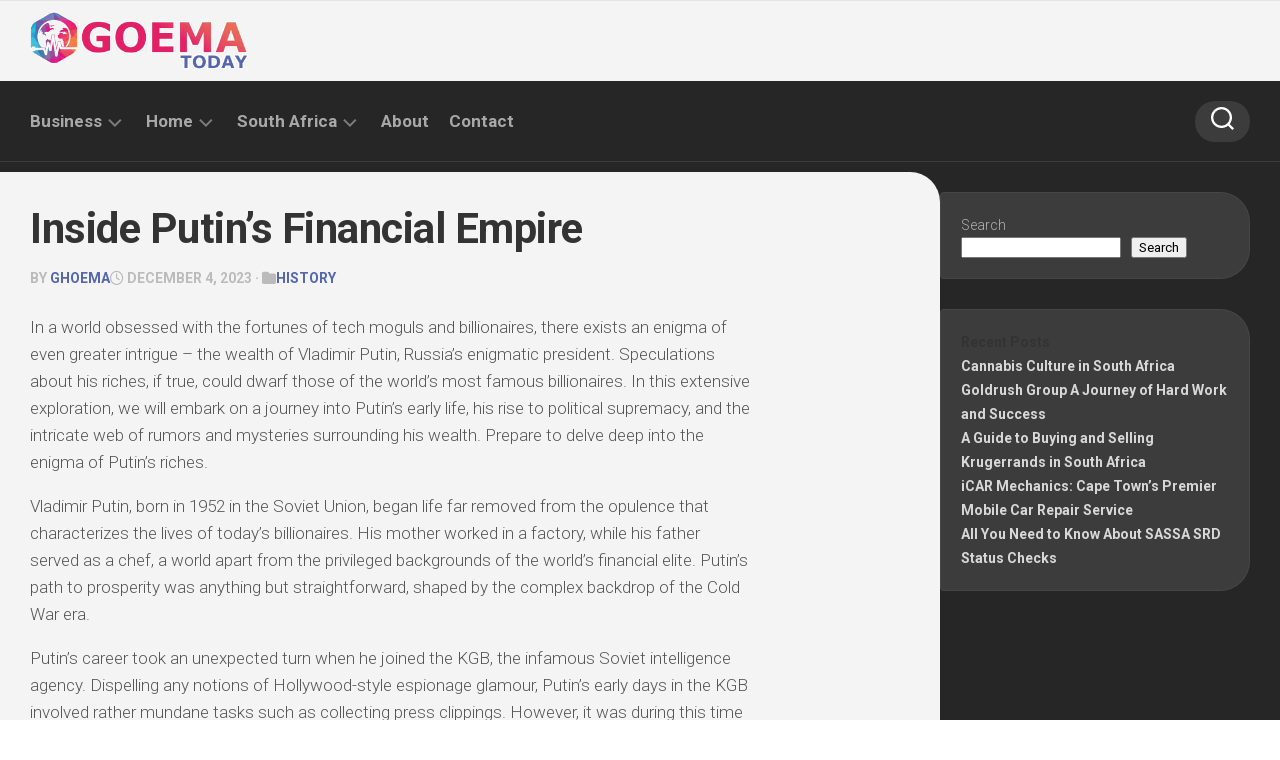

--- FILE ---
content_type: text/html; charset=UTF-8
request_url: https://ghoema.co.za/inside-putins-financial-empire/
body_size: 15087
content:
<!DOCTYPE html><html class="no-js" lang="en-US"><head><meta charset="UTF-8"><meta name="viewport" content="width=device-width, initial-scale=1.0"><link rel="profile" href="https://gmpg.org/xfn/11"><title>&quot;Putin&#039;s Net Worth: Debunking Myths</title><meta name='robots' content='max-image-preview:large' /><meta name="description" content="Separate fact from fiction as we explore the real story behind Vladimir Putin&#039;s supposed riches." /><meta property="og:title" content="&quot;Putin&#039;s Net Worth: Debunking Myths" /><meta property="og:description" content="Separate fact from fiction as we explore the real story behind Vladimir Putin&#039;s supposed riches." /><meta property="og:url" content="https://ghoema.co.za/inside-putins-financial-empire/" /><meta property="og:site_name" content="Ghoema Today" /><meta property="og:image" content="https://ghoema.co.za/wp-content/uploads/Today-I-Found-Out232.jpg" /><meta property="og:image:secure_url" content="https://ghoema.co.za/wp-content/uploads/Today-I-Found-Out232.jpg" /><meta property="og:image:type" content="image/jpeg" /><meta property="og:image:width" content="1200" /><meta property="og:image:height" content="630" /><meta name="robots" content="index, follow" /><script>document.documentElement.className = document.documentElement.className.replace("no-js","js");</script><style id='wp-img-auto-sizes-contain-inline-css' type='text/css'>
img:is([sizes=auto i],[sizes^="auto," i]){contain-intrinsic-size:3000px 1500px}
/*# sourceURL=wp-img-auto-sizes-contain-inline-css */
</style><style id='wp-block-library-inline-css' type='text/css'>
:root{--wp-block-synced-color:#7a00df;--wp-block-synced-color--rgb:122,0,223;--wp-bound-block-color:var(--wp-block-synced-color);--wp-editor-canvas-background:#ddd;--wp-admin-theme-color:#007cba;--wp-admin-theme-color--rgb:0,124,186;--wp-admin-theme-color-darker-10:#006ba1;--wp-admin-theme-color-darker-10--rgb:0,107,160.5;--wp-admin-theme-color-darker-20:#005a87;--wp-admin-theme-color-darker-20--rgb:0,90,135;--wp-admin-border-width-focus:2px}@media (min-resolution:192dpi){:root{--wp-admin-border-width-focus:1.5px}}.wp-element-button{cursor:pointer}:root .has-very-light-gray-background-color{background-color:#eee}:root .has-very-dark-gray-background-color{background-color:#313131}:root .has-very-light-gray-color{color:#eee}:root .has-very-dark-gray-color{color:#313131}:root .has-vivid-green-cyan-to-vivid-cyan-blue-gradient-background{background:linear-gradient(135deg,#00d084,#0693e3)}:root .has-purple-crush-gradient-background{background:linear-gradient(135deg,#34e2e4,#4721fb 50%,#ab1dfe)}:root .has-hazy-dawn-gradient-background{background:linear-gradient(135deg,#faaca8,#dad0ec)}:root .has-subdued-olive-gradient-background{background:linear-gradient(135deg,#fafae1,#67a671)}:root .has-atomic-cream-gradient-background{background:linear-gradient(135deg,#fdd79a,#004a59)}:root .has-nightshade-gradient-background{background:linear-gradient(135deg,#330968,#31cdcf)}:root .has-midnight-gradient-background{background:linear-gradient(135deg,#020381,#2874fc)}:root{--wp--preset--font-size--normal:16px;--wp--preset--font-size--huge:42px}.has-regular-font-size{font-size:1em}.has-larger-font-size{font-size:2.625em}.has-normal-font-size{font-size:var(--wp--preset--font-size--normal)}.has-huge-font-size{font-size:var(--wp--preset--font-size--huge)}.has-text-align-center{text-align:center}.has-text-align-left{text-align:left}.has-text-align-right{text-align:right}.has-fit-text{white-space:nowrap!important}#end-resizable-editor-section{display:none}.aligncenter{clear:both}.items-justified-left{justify-content:flex-start}.items-justified-center{justify-content:center}.items-justified-right{justify-content:flex-end}.items-justified-space-between{justify-content:space-between}.screen-reader-text{border:0;clip-path:inset(50%);height:1px;margin:-1px;overflow:hidden;padding:0;position:absolute;width:1px;word-wrap:normal!important}.screen-reader-text:focus{background-color:#ddd;clip-path:none;color:#444;display:block;font-size:1em;height:auto;left:5px;line-height:normal;padding:15px 23px 14px;text-decoration:none;top:5px;width:auto;z-index:100000}html :where(.has-border-color){border-style:solid}html :where([style*=border-top-color]){border-top-style:solid}html :where([style*=border-right-color]){border-right-style:solid}html :where([style*=border-bottom-color]){border-bottom-style:solid}html :where([style*=border-left-color]){border-left-style:solid}html :where([style*=border-width]){border-style:solid}html :where([style*=border-top-width]){border-top-style:solid}html :where([style*=border-right-width]){border-right-style:solid}html :where([style*=border-bottom-width]){border-bottom-style:solid}html :where([style*=border-left-width]){border-left-style:solid}html :where(img[class*=wp-image-]){height:auto;max-width:100%}:where(figure){margin:0 0 1em}html :where(.is-position-sticky){--wp-admin--admin-bar--position-offset:var(--wp-admin--admin-bar--height,0px)}@media screen and (max-width:600px){html :where(.is-position-sticky){--wp-admin--admin-bar--position-offset:0px}}
/*# sourceURL=wp-block-library-inline-css */
</style><style id='wp-block-heading-inline-css' type='text/css'>
h1:where(.wp-block-heading).has-background,h2:where(.wp-block-heading).has-background,h3:where(.wp-block-heading).has-background,h4:where(.wp-block-heading).has-background,h5:where(.wp-block-heading).has-background,h6:where(.wp-block-heading).has-background{padding:1.25em 2.375em}h1.has-text-align-left[style*=writing-mode]:where([style*=vertical-lr]),h1.has-text-align-right[style*=writing-mode]:where([style*=vertical-rl]),h2.has-text-align-left[style*=writing-mode]:where([style*=vertical-lr]),h2.has-text-align-right[style*=writing-mode]:where([style*=vertical-rl]),h3.has-text-align-left[style*=writing-mode]:where([style*=vertical-lr]),h3.has-text-align-right[style*=writing-mode]:where([style*=vertical-rl]),h4.has-text-align-left[style*=writing-mode]:where([style*=vertical-lr]),h4.has-text-align-right[style*=writing-mode]:where([style*=vertical-rl]),h5.has-text-align-left[style*=writing-mode]:where([style*=vertical-lr]),h5.has-text-align-right[style*=writing-mode]:where([style*=vertical-rl]),h6.has-text-align-left[style*=writing-mode]:where([style*=vertical-lr]),h6.has-text-align-right[style*=writing-mode]:where([style*=vertical-rl]){rotate:180deg}
/*# sourceURL=https://ghoema.co.za/wp-includes/blocks/heading/style.min.css */
</style><style id='wp-block-latest-posts-inline-css' type='text/css'>
.wp-block-latest-posts{box-sizing:border-box}.wp-block-latest-posts.alignleft{margin-right:2em}.wp-block-latest-posts.alignright{margin-left:2em}.wp-block-latest-posts.wp-block-latest-posts__list{list-style:none}.wp-block-latest-posts.wp-block-latest-posts__list li{clear:both;overflow-wrap:break-word}.wp-block-latest-posts.is-grid{display:flex;flex-wrap:wrap}.wp-block-latest-posts.is-grid li{margin:0 1.25em 1.25em 0;width:100%}@media (min-width:600px){.wp-block-latest-posts.columns-2 li{width:calc(50% - .625em)}.wp-block-latest-posts.columns-2 li:nth-child(2n){margin-right:0}.wp-block-latest-posts.columns-3 li{width:calc(33.33333% - .83333em)}.wp-block-latest-posts.columns-3 li:nth-child(3n){margin-right:0}.wp-block-latest-posts.columns-4 li{width:calc(25% - .9375em)}.wp-block-latest-posts.columns-4 li:nth-child(4n){margin-right:0}.wp-block-latest-posts.columns-5 li{width:calc(20% - 1em)}.wp-block-latest-posts.columns-5 li:nth-child(5n){margin-right:0}.wp-block-latest-posts.columns-6 li{width:calc(16.66667% - 1.04167em)}.wp-block-latest-posts.columns-6 li:nth-child(6n){margin-right:0}}:root :where(.wp-block-latest-posts.is-grid){padding:0}:root :where(.wp-block-latest-posts.wp-block-latest-posts__list){padding-left:0}.wp-block-latest-posts__post-author,.wp-block-latest-posts__post-date{display:block;font-size:.8125em}.wp-block-latest-posts__post-excerpt,.wp-block-latest-posts__post-full-content{margin-bottom:1em;margin-top:.5em}.wp-block-latest-posts__featured-image a{display:inline-block}.wp-block-latest-posts__featured-image img{height:auto;max-width:100%;width:auto}.wp-block-latest-posts__featured-image.alignleft{float:left;margin-right:1em}.wp-block-latest-posts__featured-image.alignright{float:right;margin-left:1em}.wp-block-latest-posts__featured-image.aligncenter{margin-bottom:1em;text-align:center}
/*# sourceURL=https://ghoema.co.za/wp-includes/blocks/latest-posts/style.min.css */
</style><style id='wp-block-search-inline-css' type='text/css'>
.wp-block-search__button{margin-left:10px;word-break:normal}.wp-block-search__button.has-icon{line-height:0}.wp-block-search__button svg{height:1.25em;min-height:24px;min-width:24px;width:1.25em;fill:currentColor;vertical-align:text-bottom}:where(.wp-block-search__button){border:1px solid #ccc;padding:6px 10px}.wp-block-search__inside-wrapper{display:flex;flex:auto;flex-wrap:nowrap;max-width:100%}.wp-block-search__label{width:100%}.wp-block-search.wp-block-search__button-only .wp-block-search__button{box-sizing:border-box;display:flex;flex-shrink:0;justify-content:center;margin-left:0;max-width:100%}.wp-block-search.wp-block-search__button-only .wp-block-search__inside-wrapper{min-width:0!important;transition-property:width}.wp-block-search.wp-block-search__button-only .wp-block-search__input{flex-basis:100%;transition-duration:.3s}.wp-block-search.wp-block-search__button-only.wp-block-search__searchfield-hidden,.wp-block-search.wp-block-search__button-only.wp-block-search__searchfield-hidden .wp-block-search__inside-wrapper{overflow:hidden}.wp-block-search.wp-block-search__button-only.wp-block-search__searchfield-hidden .wp-block-search__input{border-left-width:0!important;border-right-width:0!important;flex-basis:0;flex-grow:0;margin:0;min-width:0!important;padding-left:0!important;padding-right:0!important;width:0!important}:where(.wp-block-search__input){appearance:none;border:1px solid #949494;flex-grow:1;font-family:inherit;font-size:inherit;font-style:inherit;font-weight:inherit;letter-spacing:inherit;line-height:inherit;margin-left:0;margin-right:0;min-width:3rem;padding:8px;text-decoration:unset!important;text-transform:inherit}:where(.wp-block-search__button-inside .wp-block-search__inside-wrapper){background-color:#fff;border:1px solid #949494;box-sizing:border-box;padding:4px}:where(.wp-block-search__button-inside .wp-block-search__inside-wrapper) .wp-block-search__input{border:none;border-radius:0;padding:0 4px}:where(.wp-block-search__button-inside .wp-block-search__inside-wrapper) .wp-block-search__input:focus{outline:none}:where(.wp-block-search__button-inside .wp-block-search__inside-wrapper) :where(.wp-block-search__button){padding:4px 8px}.wp-block-search.aligncenter .wp-block-search__inside-wrapper{margin:auto}.wp-block[data-align=right] .wp-block-search.wp-block-search__button-only .wp-block-search__inside-wrapper{float:right}
/*# sourceURL=https://ghoema.co.za/wp-includes/blocks/search/style.min.css */
</style><style id='wp-block-group-inline-css' type='text/css'>
.wp-block-group{box-sizing:border-box}:where(.wp-block-group.wp-block-group-is-layout-constrained){position:relative}
/*# sourceURL=https://ghoema.co.za/wp-includes/blocks/group/style.min.css */
</style><style id='global-styles-inline-css' type='text/css'>
:root{--wp--preset--aspect-ratio--square: 1;--wp--preset--aspect-ratio--4-3: 4/3;--wp--preset--aspect-ratio--3-4: 3/4;--wp--preset--aspect-ratio--3-2: 3/2;--wp--preset--aspect-ratio--2-3: 2/3;--wp--preset--aspect-ratio--16-9: 16/9;--wp--preset--aspect-ratio--9-16: 9/16;--wp--preset--color--black: #000000;--wp--preset--color--cyan-bluish-gray: #abb8c3;--wp--preset--color--white: #ffffff;--wp--preset--color--pale-pink: #f78da7;--wp--preset--color--vivid-red: #cf2e2e;--wp--preset--color--luminous-vivid-orange: #ff6900;--wp--preset--color--luminous-vivid-amber: #fcb900;--wp--preset--color--light-green-cyan: #7bdcb5;--wp--preset--color--vivid-green-cyan: #00d084;--wp--preset--color--pale-cyan-blue: #8ed1fc;--wp--preset--color--vivid-cyan-blue: #0693e3;--wp--preset--color--vivid-purple: #9b51e0;--wp--preset--gradient--vivid-cyan-blue-to-vivid-purple: linear-gradient(135deg,rgb(6,147,227) 0%,rgb(155,81,224) 100%);--wp--preset--gradient--light-green-cyan-to-vivid-green-cyan: linear-gradient(135deg,rgb(122,220,180) 0%,rgb(0,208,130) 100%);--wp--preset--gradient--luminous-vivid-amber-to-luminous-vivid-orange: linear-gradient(135deg,rgb(252,185,0) 0%,rgb(255,105,0) 100%);--wp--preset--gradient--luminous-vivid-orange-to-vivid-red: linear-gradient(135deg,rgb(255,105,0) 0%,rgb(207,46,46) 100%);--wp--preset--gradient--very-light-gray-to-cyan-bluish-gray: linear-gradient(135deg,rgb(238,238,238) 0%,rgb(169,184,195) 100%);--wp--preset--gradient--cool-to-warm-spectrum: linear-gradient(135deg,rgb(74,234,220) 0%,rgb(151,120,209) 20%,rgb(207,42,186) 40%,rgb(238,44,130) 60%,rgb(251,105,98) 80%,rgb(254,248,76) 100%);--wp--preset--gradient--blush-light-purple: linear-gradient(135deg,rgb(255,206,236) 0%,rgb(152,150,240) 100%);--wp--preset--gradient--blush-bordeaux: linear-gradient(135deg,rgb(254,205,165) 0%,rgb(254,45,45) 50%,rgb(107,0,62) 100%);--wp--preset--gradient--luminous-dusk: linear-gradient(135deg,rgb(255,203,112) 0%,rgb(199,81,192) 50%,rgb(65,88,208) 100%);--wp--preset--gradient--pale-ocean: linear-gradient(135deg,rgb(255,245,203) 0%,rgb(182,227,212) 50%,rgb(51,167,181) 100%);--wp--preset--gradient--electric-grass: linear-gradient(135deg,rgb(202,248,128) 0%,rgb(113,206,126) 100%);--wp--preset--gradient--midnight: linear-gradient(135deg,rgb(2,3,129) 0%,rgb(40,116,252) 100%);--wp--preset--font-size--small: 13px;--wp--preset--font-size--medium: 20px;--wp--preset--font-size--large: 36px;--wp--preset--font-size--x-large: 42px;--wp--preset--spacing--20: 0.44rem;--wp--preset--spacing--30: 0.67rem;--wp--preset--spacing--40: 1rem;--wp--preset--spacing--50: 1.5rem;--wp--preset--spacing--60: 2.25rem;--wp--preset--spacing--70: 3.38rem;--wp--preset--spacing--80: 5.06rem;--wp--preset--shadow--natural: 6px 6px 9px rgba(0, 0, 0, 0.2);--wp--preset--shadow--deep: 12px 12px 50px rgba(0, 0, 0, 0.4);--wp--preset--shadow--sharp: 6px 6px 0px rgba(0, 0, 0, 0.2);--wp--preset--shadow--outlined: 6px 6px 0px -3px rgb(255, 255, 255), 6px 6px rgb(0, 0, 0);--wp--preset--shadow--crisp: 6px 6px 0px rgb(0, 0, 0);}:where(.is-layout-flex){gap: 0.5em;}:where(.is-layout-grid){gap: 0.5em;}body .is-layout-flex{display: flex;}.is-layout-flex{flex-wrap: wrap;align-items: center;}.is-layout-flex > :is(*, div){margin: 0;}body .is-layout-grid{display: grid;}.is-layout-grid > :is(*, div){margin: 0;}:where(.wp-block-columns.is-layout-flex){gap: 2em;}:where(.wp-block-columns.is-layout-grid){gap: 2em;}:where(.wp-block-post-template.is-layout-flex){gap: 1.25em;}:where(.wp-block-post-template.is-layout-grid){gap: 1.25em;}.has-black-color{color: var(--wp--preset--color--black) !important;}.has-cyan-bluish-gray-color{color: var(--wp--preset--color--cyan-bluish-gray) !important;}.has-white-color{color: var(--wp--preset--color--white) !important;}.has-pale-pink-color{color: var(--wp--preset--color--pale-pink) !important;}.has-vivid-red-color{color: var(--wp--preset--color--vivid-red) !important;}.has-luminous-vivid-orange-color{color: var(--wp--preset--color--luminous-vivid-orange) !important;}.has-luminous-vivid-amber-color{color: var(--wp--preset--color--luminous-vivid-amber) !important;}.has-light-green-cyan-color{color: var(--wp--preset--color--light-green-cyan) !important;}.has-vivid-green-cyan-color{color: var(--wp--preset--color--vivid-green-cyan) !important;}.has-pale-cyan-blue-color{color: var(--wp--preset--color--pale-cyan-blue) !important;}.has-vivid-cyan-blue-color{color: var(--wp--preset--color--vivid-cyan-blue) !important;}.has-vivid-purple-color{color: var(--wp--preset--color--vivid-purple) !important;}.has-black-background-color{background-color: var(--wp--preset--color--black) !important;}.has-cyan-bluish-gray-background-color{background-color: var(--wp--preset--color--cyan-bluish-gray) !important;}.has-white-background-color{background-color: var(--wp--preset--color--white) !important;}.has-pale-pink-background-color{background-color: var(--wp--preset--color--pale-pink) !important;}.has-vivid-red-background-color{background-color: var(--wp--preset--color--vivid-red) !important;}.has-luminous-vivid-orange-background-color{background-color: var(--wp--preset--color--luminous-vivid-orange) !important;}.has-luminous-vivid-amber-background-color{background-color: var(--wp--preset--color--luminous-vivid-amber) !important;}.has-light-green-cyan-background-color{background-color: var(--wp--preset--color--light-green-cyan) !important;}.has-vivid-green-cyan-background-color{background-color: var(--wp--preset--color--vivid-green-cyan) !important;}.has-pale-cyan-blue-background-color{background-color: var(--wp--preset--color--pale-cyan-blue) !important;}.has-vivid-cyan-blue-background-color{background-color: var(--wp--preset--color--vivid-cyan-blue) !important;}.has-vivid-purple-background-color{background-color: var(--wp--preset--color--vivid-purple) !important;}.has-black-border-color{border-color: var(--wp--preset--color--black) !important;}.has-cyan-bluish-gray-border-color{border-color: var(--wp--preset--color--cyan-bluish-gray) !important;}.has-white-border-color{border-color: var(--wp--preset--color--white) !important;}.has-pale-pink-border-color{border-color: var(--wp--preset--color--pale-pink) !important;}.has-vivid-red-border-color{border-color: var(--wp--preset--color--vivid-red) !important;}.has-luminous-vivid-orange-border-color{border-color: var(--wp--preset--color--luminous-vivid-orange) !important;}.has-luminous-vivid-amber-border-color{border-color: var(--wp--preset--color--luminous-vivid-amber) !important;}.has-light-green-cyan-border-color{border-color: var(--wp--preset--color--light-green-cyan) !important;}.has-vivid-green-cyan-border-color{border-color: var(--wp--preset--color--vivid-green-cyan) !important;}.has-pale-cyan-blue-border-color{border-color: var(--wp--preset--color--pale-cyan-blue) !important;}.has-vivid-cyan-blue-border-color{border-color: var(--wp--preset--color--vivid-cyan-blue) !important;}.has-vivid-purple-border-color{border-color: var(--wp--preset--color--vivid-purple) !important;}.has-vivid-cyan-blue-to-vivid-purple-gradient-background{background: var(--wp--preset--gradient--vivid-cyan-blue-to-vivid-purple) !important;}.has-light-green-cyan-to-vivid-green-cyan-gradient-background{background: var(--wp--preset--gradient--light-green-cyan-to-vivid-green-cyan) !important;}.has-luminous-vivid-amber-to-luminous-vivid-orange-gradient-background{background: var(--wp--preset--gradient--luminous-vivid-amber-to-luminous-vivid-orange) !important;}.has-luminous-vivid-orange-to-vivid-red-gradient-background{background: var(--wp--preset--gradient--luminous-vivid-orange-to-vivid-red) !important;}.has-very-light-gray-to-cyan-bluish-gray-gradient-background{background: var(--wp--preset--gradient--very-light-gray-to-cyan-bluish-gray) !important;}.has-cool-to-warm-spectrum-gradient-background{background: var(--wp--preset--gradient--cool-to-warm-spectrum) !important;}.has-blush-light-purple-gradient-background{background: var(--wp--preset--gradient--blush-light-purple) !important;}.has-blush-bordeaux-gradient-background{background: var(--wp--preset--gradient--blush-bordeaux) !important;}.has-luminous-dusk-gradient-background{background: var(--wp--preset--gradient--luminous-dusk) !important;}.has-pale-ocean-gradient-background{background: var(--wp--preset--gradient--pale-ocean) !important;}.has-electric-grass-gradient-background{background: var(--wp--preset--gradient--electric-grass) !important;}.has-midnight-gradient-background{background: var(--wp--preset--gradient--midnight) !important;}.has-small-font-size{font-size: var(--wp--preset--font-size--small) !important;}.has-medium-font-size{font-size: var(--wp--preset--font-size--medium) !important;}.has-large-font-size{font-size: var(--wp--preset--font-size--large) !important;}.has-x-large-font-size{font-size: var(--wp--preset--font-size--x-large) !important;}
/*# sourceURL=global-styles-inline-css */
</style><style id='classic-theme-styles-inline-css' type='text/css'>
/*! This file is auto-generated */
.wp-block-button__link{color:#fff;background-color:#32373c;border-radius:9999px;box-shadow:none;text-decoration:none;padding:calc(.667em + 2px) calc(1.333em + 2px);font-size:1.125em}.wp-block-file__button{background:#32373c;color:#fff;text-decoration:none}
/*# sourceURL=/wp-includes/css/classic-themes.min.css */
</style><link rel='stylesheet' id='magaziner-style-css' href='https://ghoema.co.za/wp-content/themes/magaziner/style.css?ver=6.9' type='text/css' media='all' /><style id='magaziner-style-inline-css' type='text/css'>
body { font-family: "Roboto", Arial, sans-serif; }
.container { max-width: px; }
::selection { background-color: #5366af; }
::-moz-selection { background-color: #5366af; }
a,
.themeform label .required,
.featured-large-inner:hover .featured-o-title,
.featured-small:hover .featured-o-title,
.stripe-popular li .stripe-popular-title:hover,
.post-hover:hover .post-title a,
.post-title a:hover,
.post-nav li a:hover span,
.post-nav li a:hover i,
.dark.sidebar .post-nav li a:hover span,
.dark.sidebar .post-nav li a:hover i,
.widget a:hover,
.widget > ul li a:hover:before,
.widget_rss ul li a,
.widget_calendar a,
.alx-tabs-nav li.active a,
.alx-tab .tab-item-category a,
.alx-posts .post-item-category a,
.alx-tab li:hover .tab-item-title a,
.alx-tab li:hover .tab-item-comment a,
.alx-posts li:hover .post-item-title a,
.dark .widget a:hover,
.dark .widget_rss ul li a,
.dark .widget_calendar a,
.dark .alx-tabs-nav li.active a,
.dark .alx-tab .tab-item-category a,
.dark .alx-posts .post-item-category a,
.dark .alx-tab li:hover .tab-item-title a,
.dark .alx-tab li:hover .tab-item-comment a,
.dark .alx-posts li:hover .post-item-title a,
.comment-tabs li.active a,
.comment-awaiting-moderation,
.child-menu a:hover,
.child-menu .current_page_item > a,
.wp-pagenavi a { color: #5366af; }
.themeform input[type="button"],
.themeform input[type="reset"],
.themeform input[type="submit"],
.themeform button[type="button"],
.themeform button[type="reset"],
.themeform button[type="submit"],
.sidebar-toggle,
#owl-featured .owl-buttons div,
.stripe-comments li a:hover,
.post-tags a:hover,
.widget_calendar caption,
.dark .widget_calendar caption,
.commentlist li.bypostauthor > .comment-body:after,
.commentlist li.comment-author-admin > .comment-body:after,
.more-link-custom { background-color: #5366af; }
.alx-tabs-nav li.active a,
.dark .alx-tabs-nav li.active a,
.comment-tabs li.active a,
.wp-pagenavi a:hover,
.wp-pagenavi a:active,
.wp-pagenavi span.current { border-bottom-color: #5366af!important; }					
#header-bottom { background: ; }
#wrap-nav-header .nav-menu.mobile ul li .menu-item-wrapper,
#wrap-nav-header .nav-menu.mobile ul ul li .menu-item-wrapper { border-bottom: 1px solid rgba(255,255,255,0.12); }
#wrap-nav-header .nav-menu.mobile ul button,
#wrap-nav-header .nav-menu.mobile ul ul button { border-left: 1px solid rgba(255,255,255,0.12); }
#wrap-nav-header .nav-menu.mobile > div > ul { border-top: 1px solid rgba(255,255,255,0.12); }				
.page-title { background: ; }
#page { background: ; }
#footer-bottom { background-color: ; }
img,
.themeform input[type="text"],
.themeform input[type="password"],
.themeform input[type="email"],
.themeform input[type="url"],
.themeform input[type="tel"],
.themeform input[type="number"],
.themeform input[type="submit"],
.themeform select,
.themeform button, 
.themeform textarea,
.themeform input[type="submit"],
.themeform button[type="submit"],
.notebox,
.toggle-search,
.search-expand,
.search-expand .themeform input,
.bg-line,
#owl-featured .owl-buttons .owl-prev,
#owl-featured .owl-buttons .owl-next,
.featured-large-inner,
.featured-large-inner img,
.featured-small,
.featured-small img,
.featured-o-thumb,
.col-3cr .content,
.col-2cr .content,
.col-3cm .content,
.stripe-comments,
.stripe-comments li a,
.stripe-comments li img,
.stripe-popular,
.post-thumbnail img,
.post-standard .post-inner,
.post-grid .post-inner,
.post-list .post-inner,
.sharrre-header,
.sharrre-footer .sharrre .box,
.sharrre-footer .sharrre .count,
.author-bio,
.author-bio .bio-avatar img,
.related-posts li,
.post-format,
.alx-tab img,
.alx-posts img,
.alx-posts li,
#commentform,
.post-tags a,
.social-count-plus > ul > li > a.icon { border-radius: px; }
.col-3cr .sidebar .widget,
.col-2cr .sidebar .widget,
.col-3cm .sidebar.s1 .widget { border-radius: px 4px 4px px; }
.sidebar .widget { border-radius: 4px px px 4px; }
.content { border-radius: 0px px px 0px; }
.col-2cr .s1 .sidebar-toggle,
.col-2cl.s1-expand .sidebar-toggle,
.col-3cl.s1-expand .sidebar-toggle,
.col-3cl.s2-expand .s2 .sidebar-toggle,
.col-3cr .sidebar-toggle,
.col-3cm .s1 .sidebar-toggle,
.col-3cm.s2-expand .s2 .sidebar-toggle { border-radius: 0px px px 0px; }
.col-2cr.s1-expand .sidebar-toggle,
.col-2cl .sidebar-toggle,
.col-3cl .sidebar-toggle,
.col-3cr.s1-expand .sidebar-toggle,
.col-3cr.s2-expand .sidebar-toggle,
.col-3cm.s1-expand .s1 .sidebar-toggle,
.col-3cm .s2 .sidebar-toggle { border-radius: px 0px 0px px; }
.more-link-custom { border-radius: px 0 0 0; }
.entry .gallery .gallery-caption,
.widget .gallery .gallery-caption { border-radius: 0 0 px px; }
.site-title a, .site-description { color: #blank; }
/*# sourceURL=magaziner-style-inline-css */
</style><link rel='stylesheet' id='magaziner-responsive-css' href='https://ghoema.co.za/wp-content/themes/magaziner/responsive.css?ver=6.9' type='text/css' media='all' /><link rel='stylesheet' id='magaziner-font-awesome-css' href='https://ghoema.co.za/wp-content/themes/magaziner/fonts/all.min.css?ver=6.9' type='text/css' media='all' /><link rel='stylesheet' id='roboto-css' href='//fonts.googleapis.com/css?family=Roboto%3A400%2C300italic%2C300%2C400italic%2C700&#038;subset=latin%2Clatin-ext&#038;ver=6.9' type='text/css' media='all' /><script type="text/javascript" src="https://ghoema.co.za/wp-includes/js/jquery/jquery.min.js?ver=3.7.1" id="jquery-core-js"></script><script type="text/javascript" src="https://ghoema.co.za/wp-includes/js/jquery/jquery-migrate.min.js?ver=3.4.1" id="jquery-migrate-js"></script><script type="text/javascript" src="https://ghoema.co.za/wp-content/themes/magaziner/js/jquery.flexslider.min.js?ver=6.9" id="magaziner-flexslider-js"></script><link rel="canonical" href="https://ghoema.co.za/inside-putins-financial-empire/" /><style>.new-post-grid{display:grid;grid-template-columns:repeat(auto-fit,minmax(200px,1fr));gap:20px;margin-top:20px}.new-post-card{border:1px solid #e0e0e0;border-radius:8px;overflow:hidden;box-shadow:0 4px 8px rgba(0,0,0,0.1);transition:transform .3s ease}.new-post-card:hover{transform:scale(1.05)}.new-post-thumbnail img{width:100%;height:auto;display:block}.new-post-content{padding:15px;text-align:center}.new-post-title{font-size:1.1em;font-weight:700;color:#333;text-decoration:none;display:block;margin:10px 0}.new-post-title:hover{color:#007acc}.new-post-excerpt{font-size:.9em;color:#666;margin:0}</style><link rel="icon" href="https://ghoema.co.za/wp-content/uploads/cropped-icon-32x32.png" sizes="32x32" /><link rel="icon" href="https://ghoema.co.za/wp-content/uploads/cropped-icon-192x192.png" sizes="192x192" /><link rel="apple-touch-icon" href="https://ghoema.co.za/wp-content/uploads/cropped-icon-180x180.png" /><meta name="msapplication-TileImage" content="https://ghoema.co.za/wp-content/uploads/cropped-icon-270x270.png" /><style type="text/css" id="wp-custom-css">
#credit{display:none;}		</style><style id="kirki-inline-styles"></style></head><body class="wp-singular post-template-default single single-post postid-313 single-format-standard wp-custom-logo wp-theme-magaziner col-2cl full-width header-menu mobile-sidebar-hide logged-out"><a class="skip-link screen-reader-text" href="#page">Skip to content</a><div id="wrapper"><header id="header" class="group"><div id="header-top" class="group"><div class="container group"><div class="group pad nav-menu-dropdown-left"></div><!--/.pad--></div><!--/.container--></div><!--/#header-top--><div id="header-middle" class="group"><div class="container group"><div class="group pad"><p class="site-title"><a href="https://ghoema.co.za/" rel="home"><img src="https://ghoema.co.za/wp-content/uploads/goema-small-1.png" alt="Ghoema Today"></a></p><ul class="social-links"></ul></div><!--/.pad--></div><!--/.container--></div><!--/#header-middle--><div id="header-sticky"><div id="header-bottom" class="group"><div class="container group"><div class="group pad"><div id="wrap-nav-header" class="wrap-nav"><nav id="nav-header-nav" class="main-navigation nav-menu"><button class="menu-toggle" aria-controls="primary-menu" aria-expanded="false"><span class="screen-reader-text">Expand Menu</span><div class="menu-toggle-icon"><span></span><span></span><span></span></div></button><div class="menu-top-container"><ul id="nav-header" class="menu"><li id="menu-item-384" class="menu-item menu-item-type-taxonomy menu-item-object-category menu-item-has-children menu-item-384"><span class="menu-item-wrapper has-arrow"><a href="https://ghoema.co.za/category/business/">Business</a><button onClick="alxMediaMenu.toggleItem(this)"><span class="screen-reader-text">Toggle Child Menu</span><svg class="svg-icon" aria-hidden="true" role="img" focusable="false" xmlns="http://www.w3.org/2000/svg" width="14" height="8" viewBox="0 0 20 12"><polygon fill="" fill-rule="evenodd" points="1319.899 365.778 1327.678 358 1329.799 360.121 1319.899 370.021 1310 360.121 1312.121 358" transform="translate(-1310 -358)"></polygon></svg></button></span><ul class="sub-menu"><li id="menu-item-387" class="menu-item menu-item-type-taxonomy menu-item-object-category menu-item-387"><span class="menu-item-wrapper"><a href="https://ghoema.co.za/category/community/">Community</a></span></li><li id="menu-item-395" class="menu-item menu-item-type-taxonomy menu-item-object-category menu-item-395"><span class="menu-item-wrapper"><a href="https://ghoema.co.za/category/marketing/">Marketing</a></span></li><li id="menu-item-394" class="menu-item menu-item-type-taxonomy menu-item-object-category menu-item-394"><span class="menu-item-wrapper"><a href="https://ghoema.co.za/category/local-heroes/">Local Heroes</a></span></li></ul></li><li id="menu-item-393" class="menu-item menu-item-type-taxonomy menu-item-object-category menu-item-has-children menu-item-393"><span class="menu-item-wrapper has-arrow"><a href="https://ghoema.co.za/category/home/">Home</a><button onClick="alxMediaMenu.toggleItem(this)"><span class="screen-reader-text">Toggle Child Menu</span><svg class="svg-icon" aria-hidden="true" role="img" focusable="false" xmlns="http://www.w3.org/2000/svg" width="14" height="8" viewBox="0 0 20 12"><polygon fill="" fill-rule="evenodd" points="1319.899 365.778 1327.678 358 1329.799 360.121 1319.899 370.021 1310 360.121 1312.121 358" transform="translate(-1310 -358)"></polygon></svg></button></span><ul class="sub-menu"><li id="menu-item-383" class="menu-item menu-item-type-taxonomy menu-item-object-category menu-item-383"><span class="menu-item-wrapper"><a href="https://ghoema.co.za/category/beauty/">Beauty</a></span></li><li id="menu-item-388" class="menu-item menu-item-type-taxonomy menu-item-object-category menu-item-388"><span class="menu-item-wrapper"><a href="https://ghoema.co.za/category/cuisine/">Cuisine</a></span></li><li id="menu-item-391" class="menu-item menu-item-type-taxonomy menu-item-object-category menu-item-391"><span class="menu-item-wrapper"><a href="https://ghoema.co.za/category/health/">Health</a></span></li><li id="menu-item-397" class="menu-item menu-item-type-taxonomy menu-item-object-category menu-item-397"><span class="menu-item-wrapper"><a href="https://ghoema.co.za/category/personal-development/">Personal Development:</a></span></li></ul></li><li id="menu-item-400" class="menu-item menu-item-type-taxonomy menu-item-object-category menu-item-has-children menu-item-400"><span class="menu-item-wrapper has-arrow"><a href="https://ghoema.co.za/category/south-africa/">South Africa</a><button onClick="alxMediaMenu.toggleItem(this)"><span class="screen-reader-text">Toggle Child Menu</span><svg class="svg-icon" aria-hidden="true" role="img" focusable="false" xmlns="http://www.w3.org/2000/svg" width="14" height="8" viewBox="0 0 20 12"><polygon fill="" fill-rule="evenodd" points="1319.899 365.778 1327.678 358 1329.799 360.121 1319.899 370.021 1310 360.121 1312.121 358" transform="translate(-1310 -358)"></polygon></svg></button></span><ul class="sub-menu"><li id="menu-item-401" class="menu-item menu-item-type-taxonomy menu-item-object-category menu-item-401"><span class="menu-item-wrapper"><a href="https://ghoema.co.za/category/technology/">Technology</a></span></li></ul></li><li id="menu-item-381" class="menu-item menu-item-type-post_type menu-item-object-page menu-item-381"><span class="menu-item-wrapper"><a href="https://ghoema.co.za/about/">About</a></span></li><li id="menu-item-380" class="menu-item menu-item-type-post_type menu-item-object-page menu-item-380"><span class="menu-item-wrapper"><a href="https://ghoema.co.za/contact/">Contact</a></span></li></ul></div></nav><div class="search-trap-focus"><button class="toggle-search"><svg class="svg-icon" id="svg-search" aria-hidden="true" role="img" focusable="false" xmlns="http://www.w3.org/2000/svg" width="23" height="23" viewBox="0 0 23 23"><path d="M38.710696,48.0601792 L43,52.3494831 L41.3494831,54 L37.0601792,49.710696 C35.2632422,51.1481185 32.9839107,52.0076499 30.5038249,52.0076499 C24.7027226,52.0076499 20,47.3049272 20,41.5038249 C20,35.7027226 24.7027226,31 30.5038249,31 C36.3049272,31 41.0076499,35.7027226 41.0076499,41.5038249 C41.0076499,43.9839107 40.1481185,46.2632422 38.710696,48.0601792 Z M36.3875844,47.1716785 C37.8030221,45.7026647 38.6734666,43.7048964 38.6734666,41.5038249 C38.6734666,36.9918565 35.0157934,33.3341833 30.5038249,33.3341833 C25.9918565,33.3341833 22.3341833,36.9918565 22.3341833,41.5038249 C22.3341833,46.0157934 25.9918565,49.6734666 30.5038249,49.6734666 C32.7048964,49.6734666 34.7026647,48.8030221 36.1716785,47.3875844 C36.2023931,47.347638 36.2360451,47.3092237 36.2726343,47.2726343 C36.3092237,47.2360451 36.347638,47.2023931 36.3875844,47.1716785 Z" transform="translate(-20 -31)"></path></svg><svg class="svg-icon" id="svg-close" aria-hidden="true" role="img" focusable="false" xmlns="http://www.w3.org/2000/svg" width="23" height="23" viewBox="0 0 16 16"><polygon fill="" fill-rule="evenodd" points="6.852 7.649 .399 1.195 1.445 .149 7.899 6.602 14.352 .149 15.399 1.195 8.945 7.649 15.399 14.102 14.352 15.149 7.899 8.695 1.445 15.149 .399 14.102"></polygon></svg></button><div class="search-expand"><div class="search-expand-inner"><form method="get" class="searchform themeform" action="https://ghoema.co.za/"><div><input type="text" class="search" name="s" onblur="if(this.value=='')this.value='To search type and hit enter';" onfocus="if(this.value=='To search type and hit enter')this.value='';" value="To search type and hit enter" /></div></form></div></div></div></div></div><!--/.pad--></div><!--/.container--></div><!--/#header-bottom--></div><!--/#header-sticky--></header><!--/#header--><div id="page"><div class="container"><div class="main"><div class="main-inner group"><div class="content"><div class="content-inner"><div class="pad group"><article class="post-313 post type-post status-publish format-standard has-post-thumbnail hentry category-history"><h1 class="post-title">Inside Putin&#8217;s Financial Empire</h1><p class="post-byline">by <a href="https://ghoema.co.za/author/ghoema/" title="Posts by Ghoema" rel="author">Ghoema</a><i class="far fa-clock"></i> December 4, 2023 &middot; <i class="fas fa-folder"></i><a href="https://ghoema.co.za/category/history/" rel="category tag">History</a></p><div class="clear"></div><div class="entry themeform"><div class="entry-inner"><div class="flex-1 overflow-hidden"><div class="react-scroll-to-bottom--css-stmql-79elbk h-full"><div class="react-scroll-to-bottom--css-stmql-1n7m0yu"><div class="flex flex-col pb-9 text-sm"><div class="w-full text-token-text-primary" data-testid="conversation-turn-37"><div class="px-4 py-2 justify-center text-base md:gap-6 m-auto"><div class="flex flex-1 text-base mx-auto gap-3 md:px-5 lg:px-1 xl:px-5 md:max-w-3xl lg:max-w-[40rem] xl:max-w-[48rem] } group final-completion"><div class="relative flex w-full flex-col lg:w-[calc(100%-115px)] agent-turn"><div class="flex-col gap-1 md:gap-3"><div class="flex flex-grow flex-col max-w-full"><div class="min-h-[20px] text-message flex flex-col items-start gap-3 whitespace-pre-wrap break-words [.text-message+&amp;]:mt-5 overflow-x-auto" data-message-author-role="assistant" data-message-id="cb8f2210-16c0-4ed6-b639-7158fb5a4d7d"><div class="markdown prose w-full break-words dark:prose-invert light"><p>In a world obsessed with the fortunes of tech moguls and billionaires, there exists an enigma of even greater intrigue &#8211; the wealth of Vladimir Putin, Russia&#8217;s enigmatic president. Speculations about his riches, if true, could dwarf those of the world&#8217;s most famous billionaires. In this extensive exploration, we will embark on a journey into Putin&#8217;s early life, his rise to political supremacy, and the intricate web of rumors and mysteries surrounding his wealth. Prepare to delve deep into the enigma of Putin&#8217;s riches.</p><p>Vladimir Putin, born in 1952 in the Soviet Union, began life far removed from the opulence that characterizes the lives of today&#8217;s billionaires. His mother worked in a factory, while his father served as a chef, a world apart from the privileged backgrounds of the world&#8217;s financial elite. Putin&#8217;s path to prosperity was anything but straightforward, shaped by the complex backdrop of the Cold War era.</p><p>Putin&#8217;s career took an unexpected turn when he joined the KGB, the infamous Soviet intelligence agency. Dispelling any notions of Hollywood-style espionage glamour, Putin&#8217;s early days in the KGB involved rather mundane tasks such as collecting press clippings. However, it was during this time that he began to ascend the ranks and lay the foundation for his future political career.</p><p>During his tenure in St. Petersburg in the early 1990s, Putin found himself embroiled in a controversial deal amounting to $93 million, aimed at procuring food supplies for the city. This marked the initial indication of his potential for personal financial gain through his government position. The deal allowed various businesses to export supplies in exchange for food, but the promised sustenance never materialized, raising suspicions of corruption.</p><p>Marina Salye, an investigator, alleged that Putin&#8217;s signature could be found on documents authorizing the dubious deals. She contended that despite the exports, the city received no food. While Salye asserted that Putin bore responsibility for the failed transactions, she couldn&#8217;t definitively establish that he personally profited from them. Her allegations triggered investigations, only to be abruptly halted later.</p><p>One enduring consequence of Putin&#8217;s alleged wealth is the stigma that surrounds him. Historically, executors were vilified in society, and Putin faced no different fate. In many European countries, they were subjected to stringent rules and regulations, compounding their isolation from mainstream society.</p><h3 id="putins-public-financial-disclosures">Putin&#8217;s Public Financial Disclosures</h3><p>Upon ascending to Russia&#8217;s presidency, Putin&#8217;s financial disclosures provided a glimpse into his earnings. While the specifics of his compensation have fluctuated over the years, it generally ranged from $100,000 to $190,000 annually. The combined wealth of Putin and his wife stands at over half a million dollars, raising questions about why he refrains from investments, given that the government covers most of his expenses.</p><p>Vladimir Putin&#8217;s assortment of wristwatches has commanded substantial attention. These timepieces, with a total price tag nearing his alleged net worth, span a range of $400,000 to $700,000. His priciest watch, the Patek Philippe Perpetual Calendar, boasts a value of approximately $140,000.</p><p>As we plunge deeper into Putin&#8217;s financial labyrinth, the demarcation between fact and conjecture blurs. While some assert that he ranks as the world&#8217;s wealthiest individual, the truth remains elusive. In the arena of global politics, where power and secrecy reign supreme, the extent of Putin&#8217;s riches persists as one of the most captivating enigmas of our time.</p><p>While we have touched upon the known aspects of Putin&#8217;s financial profile, it&#8217;s crucial to explore the deeper layers of this enigma. Speculations surrounding his hidden wealth have fueled a continuous debate, and separating fact from fiction becomes increasingly challenging.</p><p>To understand Putin&#8217;s wealth, one must navigate the intricate web of Russian oligarchs. These billionaires, often with close ties to the Kremlin, wield immense economic power. It&#8217;s believed that Putin exerts significant influence over these figures, indirectly bolstering his financial clout.</p><p>Rumors persist about Putin&#8217;s involvement in offshore investments and secret holdings. These complex financial structures are designed to obscure true ownership, making it nearly impossible to trace wealth back to its source. Such secrecy further deepens the mystery surrounding Putin&#8217;s finances.</p><p>Russia&#8217;s dominance in the energy sector plays a pivotal role in Putin&#8217;s alleged wealth. The country boasts vast reserves of natural resources, including oil and gas, which are controlled by state-owned companies. Putin&#8217;s influence over these entities translates into substantial economic power.</p><p>Real estate holdings are a favored method for the wealthy to conceal their riches. Reports suggest that Putin has access to luxurious properties both within Russia and abroad. These assets, carefully shielded from public scrutiny, contribute to the mystique of his wealth.</p><p>One of the most infamous symbols of Putin&#8217;s alleged wealth is the so-called &#8220;Putin&#8217;s Palace&#8221; on the Black Sea. Reports about this opulent residence, complete with <a href="https://ghoema.co.za/play-to-win-the-ultimate-guide-to-online-casino-gaming/">a casino</a>, a theater, and even an underground hockey rink, have circulated for years. However, the Kremlin vehemently denies Putin&#8217;s connection to the palace.</p><p>Beyond the tangible aspects of wealth, there&#8217;s the perception of affluence. Putin&#8217;s carefully cultivated image as a strongman and leader of a resurgent Russia adds to the mystique. The perception of wealth can be as influential as the actual possession of riches, bolstering his authority.</p><p>In the world of global politics, where information is weaponized and narratives are meticulously crafted, the truth about Vladimir Putin&#8217;s wealth remains elusive. Speculations abound, but concrete evidence is scarce. The enigma persists, leaving us with more questions than answers.</p><h3 id="facts-about-putin">Facts About Putin</h3><p><strong>Judo Black Belt</strong>: Putin holds a black belt in Judo, a martial art he began practicing during his childhood. He has even authored a book on the subject, showcasing his dedication to the sport.</p><p><strong>Master&#8217;s Thesis</strong>: In 1997, Putin earned a master&#8217;s degree in economics from the St. Petersburg State Mining Institute. His thesis was titled &#8220;The Strategic Planning of Regional Resources Under the Formation of Market Relations.&#8221;</p><p><strong>Early Career as a Spy</strong>: Before entering politics, Putin worked as a KGB foreign intelligence officer. During his time in East Germany, he operated undercover as a translator and interpreter.</p><p><strong>Alleged Tiger Encounter</strong>: In 2008, Putin was reported to have tranquilized a Siberian tiger in the wild. However, controversy surrounds this event, with some suggesting it may have been staged for positive media coverage.</p><p><strong>Proficient Pianist</strong>: Putin is known to play the piano and has even performed in public on several occasions. He showcased his musical skills by playing pieces from famous composers like Ludwig van Beethoven and Sergei Rachmaninoff.</p><p><strong>Favorite Films</strong>: Putin has expressed his admiration for certain films, particularly &#8220;The Godfather&#8221; trilogy. He&#8217;s noted that he finds the character of Michael Corleone intriguing.</p><p><strong>Unofficial Popularity Songs</strong>: Several Russian music groups and artists have released songs dedicated to Putin, praising his leadership. These songs often celebrate his strongman image and political prowess.</p><p><strong>Animal Rights Advocate</strong>: Despite his image as a tough leader, Putin has shown a softer side when it comes to animal rights. He has advocated for the preservation of endangered species, such as the Siberian tiger.</p><p><strong>Personal Brand of Vodka</strong>: A brand of vodka called &#8220;Putinka&#8221; was named after Vladimir Putin. Although it&#8217;s not endorsed by him officially, its name is a nod to the Russian leader.</p><p><strong>Love for Hockey</strong>: Putin has a deep love for ice hockey and has even played in several exhibition matches. He&#8217;s often seen on the ice, showcasing his skills and passion for the sport.</p><p>Vladimir Putin&#8217;s wealth, whether real or perceived, remains an enduring enigma. While we&#8217;ve explored the known facets and delved into the speculations, the truth continues to elude us. In the complex tapestry of global politics, Putin&#8217;s riches, hidden or overt, are but one thread, leaving us to unravel the rest of the puzzle in the years to come.</p><div class="new-post-grid"><div class="new-post-card"><a href="https://ghoema.co.za/chivalry-examined-with-damsels-in-distress/" class="new-post-thumbnail"><img fetchpriority="high" decoding="async" width="300" height="200" src="https://ghoema.co.za/wp-content/uploads/Today-I-Found-Out17-300x200.jpg" class="attachment-medium size-medium wp-post-image" alt="" srcset="https://ghoema.co.za/wp-content/uploads/Today-I-Found-Out17-300x200.jpg 300w, https://ghoema.co.za/wp-content/uploads/Today-I-Found-Out17-150x100.jpg 150w, https://ghoema.co.za/wp-content/uploads/Today-I-Found-Out17-768x513.jpg 768w, https://ghoema.co.za/wp-content/uploads/Today-I-Found-Out17.jpg 1024w" sizes="(max-width: 300px) 100vw, 300px" /></a><div class="new-post-content"><a href="https://ghoema.co.za/chivalry-examined-with-damsels-in-distress/" class="new-post-title">Chivalry Examined With Damsels in Distress</a><p class="new-post-excerpt">From ancient sagas like Perseus rescuing Andromeda to the grand assemblies of the Achaeans striving&hellip;</p></div></div><div class="new-post-card"><a href="https://ghoema.co.za/unclipping-oppression-with-the-paperclips-role-in-wwii/" class="new-post-thumbnail"><img decoding="async" width="300" height="169" src="https://ghoema.co.za/wp-content/uploads/trivia-3-300x169.jpg" class="attachment-medium size-medium wp-post-image" alt="" srcset="https://ghoema.co.za/wp-content/uploads/trivia-3-300x169.jpg 300w, https://ghoema.co.za/wp-content/uploads/trivia-3-1024x577.jpg 1024w, https://ghoema.co.za/wp-content/uploads/trivia-3-150x85.jpg 150w, https://ghoema.co.za/wp-content/uploads/trivia-3-768x433.jpg 768w, https://ghoema.co.za/wp-content/uploads/trivia-3-520x292.jpg 520w, https://ghoema.co.za/wp-content/uploads/trivia-3-1000x562.jpg 1000w, https://ghoema.co.za/wp-content/uploads/trivia-3.jpg 1260w" sizes="(max-width: 300px) 100vw, 300px" /></a><div class="new-post-content"><a href="https://ghoema.co.za/unclipping-oppression-with-the-paperclips-role-in-wwii/" class="new-post-title">Unclipping Oppression With The Paperclip in WWII</a><p class="new-post-excerpt">During the dark days of World War II, an ordinary office supply—the paperclip—emerged as an&hellip;</p></div></div><div class="new-post-card"><a href="https://ghoema.co.za/the-shocking-truth-about-smoke-enemas-in-medicine/" class="new-post-thumbnail"><img loading="lazy" decoding="async" width="300" height="195" src="https://ghoema.co.za/wp-content/uploads/Today-I-Found-Out20-300x195.jpg" class="attachment-medium size-medium wp-post-image" alt="" srcset="https://ghoema.co.za/wp-content/uploads/Today-I-Found-Out20-300x195.jpg 300w, https://ghoema.co.za/wp-content/uploads/Today-I-Found-Out20-150x98.jpg 150w, https://ghoema.co.za/wp-content/uploads/Today-I-Found-Out20-768x500.jpg 768w, https://ghoema.co.za/wp-content/uploads/Today-I-Found-Out20.jpg 1024w" sizes="auto, (max-width: 300px) 100vw, 300px" /></a><div class="new-post-content"><a href="https://ghoema.co.za/the-shocking-truth-about-smoke-enemas-in-medicine/" class="new-post-title">The Shocking Truth About Smoke Enemas in Medicine</a><p class="new-post-excerpt">In the late 18th century, the phrase &#8220;someone is blowing smoke up your arse&#8221; took&hellip;</p></div></div><div class="new-post-card"><a href="https://ghoema.co.za/exploring-earths-5-major-mass-extinctions/" class="new-post-thumbnail"><img loading="lazy" decoding="async" width="300" height="171" src="https://ghoema.co.za/wp-content/uploads/ecl-5-300x171.jpg" class="attachment-medium size-medium wp-post-image" alt="" srcset="https://ghoema.co.za/wp-content/uploads/ecl-5-300x171.jpg 300w, https://ghoema.co.za/wp-content/uploads/ecl-5-150x86.jpg 150w, https://ghoema.co.za/wp-content/uploads/ecl-5-768x439.jpg 768w, https://ghoema.co.za/wp-content/uploads/ecl-5.jpg 1024w" sizes="auto, (max-width: 300px) 100vw, 300px" /></a><div class="new-post-content"><a href="https://ghoema.co.za/exploring-earths-5-major-mass-extinctions/" class="new-post-title">Exploring Earth&#8217;s 5 Major Mass Extinctions</a><p class="new-post-excerpt">The history of life on Earth is marked by dynamic changes, including several catastrophic events&hellip;</p></div></div></div></div></div></div></div></div></div></div></div></div></div></div></div></div><div class="clear"></div></div><!--/.entry--></article><!--/.post--><div class="clear"></div><h4 class="heading"><i class="fas fa-hand-point-right"></i>You may also like...</h4><ul class="related-posts group"><li class="related post-hover"><article class="post-306 post type-post status-publish format-standard has-post-thumbnail hentry category-history"><div class="post-thumbnail"><a href="https://ghoema.co.za/the-romanov-legacy/"><img width="520" height="292" src="https://ghoema.co.za/wp-content/uploads/Today-I-Found-Out25-520x292.jpg" class="attachment-magaziner-medium size-magaziner-medium wp-post-image" alt="" decoding="async" loading="lazy" srcset="https://ghoema.co.za/wp-content/uploads/Today-I-Found-Out25-520x292.jpg 520w, https://ghoema.co.za/wp-content/uploads/Today-I-Found-Out25-1000x562.jpg 1000w" sizes="auto, (max-width: 520px) 100vw, 520px" /></a></div><!--/.post-thumbnail--><div class="related-inner"><h4 class="post-title"><a href="https://ghoema.co.za/the-romanov-legacy/" rel="bookmark">The Romanov Legacy</a></h4><!--/.post-title--></div><!--/.related-inner--></article><a class="more-link-custom" href="https://ghoema.co.za/the-romanov-legacy/" /><i class="fas fa-arrow-right"></i></a></li><!--/.related--><li class="related post-hover"><article class="post-303 post type-post status-publish format-standard has-post-thumbnail hentry category-history"><div class="post-thumbnail"><a href="https://ghoema.co.za/exploring-earths-5-major-mass-extinctions/"><img width="520" height="292" src="https://ghoema.co.za/wp-content/uploads/ecl-5-520x292.jpg" class="attachment-magaziner-medium size-magaziner-medium wp-post-image" alt="" decoding="async" loading="lazy" srcset="https://ghoema.co.za/wp-content/uploads/ecl-5-520x292.jpg 520w, https://ghoema.co.za/wp-content/uploads/ecl-5-1000x562.jpg 1000w" sizes="auto, (max-width: 520px) 100vw, 520px" /></a></div><!--/.post-thumbnail--><div class="related-inner"><h4 class="post-title"><a href="https://ghoema.co.za/exploring-earths-5-major-mass-extinctions/" rel="bookmark">Exploring Earth&#8217;s 5 Major Mass Extinctions</a></h4><!--/.post-title--></div><!--/.related-inner--></article><a class="more-link-custom" href="https://ghoema.co.za/exploring-earths-5-major-mass-extinctions/" /><i class="fas fa-arrow-right"></i></a></li><!--/.related--><li class="related post-hover"><article class="post-280 post type-post status-publish format-standard has-post-thumbnail hentry category-history"><div class="post-thumbnail"><a href="https://ghoema.co.za/the-shocking-truth-about-smoke-enemas-in-medicine/"><img width="520" height="292" src="https://ghoema.co.za/wp-content/uploads/Today-I-Found-Out20-520x292.jpg" class="attachment-magaziner-medium size-magaziner-medium wp-post-image" alt="" decoding="async" loading="lazy" srcset="https://ghoema.co.za/wp-content/uploads/Today-I-Found-Out20-520x292.jpg 520w, https://ghoema.co.za/wp-content/uploads/Today-I-Found-Out20-1000x562.jpg 1000w" sizes="auto, (max-width: 520px) 100vw, 520px" /></a></div><!--/.post-thumbnail--><div class="related-inner"><h4 class="post-title"><a href="https://ghoema.co.za/the-shocking-truth-about-smoke-enemas-in-medicine/" rel="bookmark">The Shocking Truth About Smoke Enemas in Medicine</a></h4><!--/.post-title--></div><!--/.related-inner--></article><a class="more-link-custom" href="https://ghoema.co.za/the-shocking-truth-about-smoke-enemas-in-medicine/" /><i class="fas fa-arrow-right"></i></a></li><!--/.related--></ul><!--/.post-related--></div><!--/.pad--></div></div><!--/.content--><div class="sidebar s1 dark"><a class="sidebar-toggle" title="Expand Sidebar"><i class="fa icon-sidebar-toggle"></i></a><div class="sidebar-content"><div id="block-2" class="widget widget_block widget_search"><form role="search" method="get" action="https://ghoema.co.za/" class="wp-block-search__button-outside wp-block-search__text-button wp-block-search"    ><label class="wp-block-search__label" for="wp-block-search__input-1" >Search</label><div class="wp-block-search__inside-wrapper" ><input class="wp-block-search__input" id="wp-block-search__input-1" placeholder="" value="" type="search" name="s" required /><button aria-label="Search" class="wp-block-search__button wp-element-button" type="submit" >Search</button></div></form></div><div id="block-3" class="widget widget_block"><div class="wp-block-group"><div class="wp-block-group__inner-container is-layout-flow wp-block-group-is-layout-flow"><h2 class="wp-block-heading">Recent Posts</h2><ul class="wp-block-latest-posts__list wp-block-latest-posts"><li><a class="wp-block-latest-posts__post-title" href="https://ghoema.co.za/cannabis-culture-in-south-africa/">Cannabis Culture in South Africa</a></li><li><a class="wp-block-latest-posts__post-title" href="https://ghoema.co.za/goldrush-group-a-journey-of-hard-work-and-success/">Goldrush Group A Journey of Hard Work and Success</a></li><li><a class="wp-block-latest-posts__post-title" href="https://ghoema.co.za/a-guide-to-buying-and-selling-krugerrands-in-south-africa/">A Guide to Buying and Selling Krugerrands in South Africa</a></li><li><a class="wp-block-latest-posts__post-title" href="https://ghoema.co.za/icar-mechanics-cape-towns-premier-mobile-car-repair-service/">iCAR Mechanics: Cape Town’s Premier Mobile Car Repair Service</a></li><li><a class="wp-block-latest-posts__post-title" href="https://ghoema.co.za/all-you-need-to-know-about-sassa-srd-status-checks/">All You Need to Know About SASSA SRD Status Checks</a></li></ul></div></div></div></div><!--/.sidebar-content--></div><!--/.sidebar--></div><!--/.main-inner--></div><!--/.main--></div><!--/.container--></div><!--/#page--><footer id="footer"><div id="footer-bottom"><div class="container"><a id="back-to-top" href="#"><i class="fas fa-angle-up"></i></a><div class="pad group"><div class="grid one-half"><div id="copyright"><p>Ghoema Today &copy; 2026. All Rights Reserved.</p></div><!--/#copyright--><div id="credit"><p>Powered by <a href="http://wordpress.org" rel="nofollow">WordPress</a>. Theme by <a href="http://alx.media" rel="nofollow">Alx</a>.</p></div><!--/#credit--></div><div class="grid one-half last"><ul class="social-links"></ul></div></div><!--/.pad--></div><!--/.container--></div><!--/#footer-bottom--></footer><!--/#footer--></div><!--/#wrapper--><script type="speculationrules">
{"prefetch":[{"source":"document","where":{"and":[{"href_matches":"/*"},{"not":{"href_matches":["/wp-*.php","/wp-admin/*","/wp-content/uploads/*","/wp-content/*","/wp-content/plugins/*","/wp-content/themes/magaziner/*","/*\\?(.+)"]}},{"not":{"selector_matches":"a[rel~=\"nofollow\"]"}},{"not":{"selector_matches":".no-prefetch, .no-prefetch a"}}]},"eagerness":"conservative"}]}
</script><script>
/(trident|msie)/i.test(navigator.userAgent)&&document.getElementById&&window.addEventListener&&window.addEventListener("hashchange",function(){var t,e=location.hash.substring(1);/^[A-z0-9_-]+$/.test(e)&&(t=document.getElementById(e))&&(/^(?:a|select|input|button|textarea)$/i.test(t.tagName)||(t.tabIndex=-1),t.focus())},!1);
</script><script type="text/javascript" src="https://ghoema.co.za/wp-content/themes/magaziner/js/jquery.fitvids.js?ver=6.9" id="magaziner-fitvids-js"></script><script type="text/javascript" src="https://ghoema.co.za/wp-content/themes/magaziner/js/jq-sticky-anything.min.js?ver=6.9" id="magaziner-jq-sticky-anything-js"></script><script type="text/javascript" src="https://ghoema.co.za/wp-content/themes/magaziner/js/owl.carousel.min.js?ver=6.9" id="magaziner-owl-carousel-js"></script><script type="text/javascript" src="https://ghoema.co.za/wp-content/themes/magaziner/js/scripts.js?ver=6.9" id="magaziner-scripts-js"></script><script type="text/javascript" src="https://ghoema.co.za/wp-includes/js/comment-reply.min.js?ver=6.9" id="comment-reply-js" async="async" data-wp-strategy="async" fetchpriority="low"></script><script type="text/javascript" src="https://ghoema.co.za/wp-content/themes/magaziner/js/nav.js?ver=1691487290" id="magaziner-nav-script-js"></script><script defer src="https://static.cloudflareinsights.com/beacon.min.js/vcd15cbe7772f49c399c6a5babf22c1241717689176015" integrity="sha512-ZpsOmlRQV6y907TI0dKBHq9Md29nnaEIPlkf84rnaERnq6zvWvPUqr2ft8M1aS28oN72PdrCzSjY4U6VaAw1EQ==" data-cf-beacon='{"version":"2024.11.0","token":"73e121e8897c481fbd3270cb7b142e90","r":1,"server_timing":{"name":{"cfCacheStatus":true,"cfEdge":true,"cfExtPri":true,"cfL4":true,"cfOrigin":true,"cfSpeedBrain":true},"location_startswith":null}}' crossorigin="anonymous"></script>
</body></html>